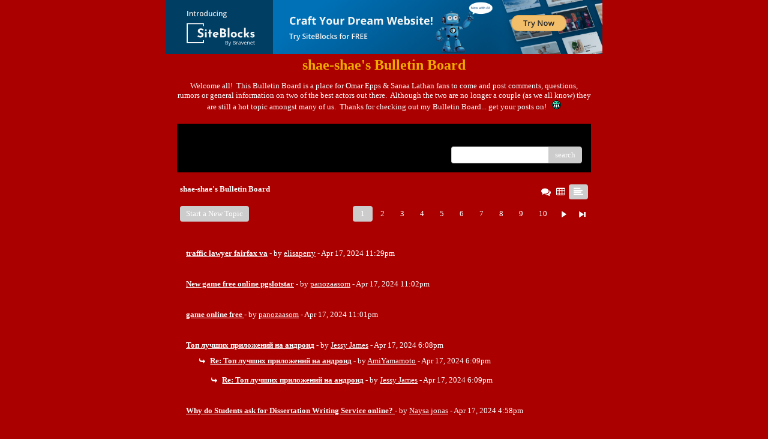

--- FILE ---
content_type: text/html; charset=UTF-8
request_url: http://pub16.bravenet.com/forum/static/show.php?usernum=1330821024&frmid=649&msgid=1242482&cmd=show
body_size: 68710
content:

<meta http-equiv="X-UA-Compatible" content="IE=edge">
<meta name="viewport" content="width=device-width, initial-scale=1">
   <!DOCTYPE HTML PUBLIC "-//W3C//DTD HTML 4.01 Transitional//EN" "http://www.w3.org/TR/html4/loose.dtd">
<html>
<head>
    <title>shae-shae's Bulletin Board  - A Bravenet.com Forum</title>
    <link rel="shortcut icon" href="//www.bravenet.com/favicon.ico">

        <meta http-equiv="Content-Type" content="text/html; charset=UTF-8" />
            <meta name="host" content="">
    <meta name="remoteip" content="18.221.121.208">
    <meta http-equiv="imagetoolbar" content="no">
        <link rel="canonical" href="http://pub16.bravenet.com/forum/static/show.php?usernum=1330821024&amp;frmid=649&amp;msgid=1242482&amp;cmd=show">


    <script language="javascript" type="text/javascript">
      	      document.domain = "bravenet.com";
      
    
    function mailto(domain,user)
    {
        document.location.href = "mailto:" + user + "@" + domain;
    }

    function PopupWindow(href, w, h, settings)
    {
        leftpos = (screen.width) ? (screen.width-w)/2 : 0;
        toppos = (screen.height) ? (screen.height-h)/2 : 0;
        settings = 'height='+h+',width='+w+',top='+toppos+',left='+leftpos+' '+settings;
        popwin = window.open(href, 'popupwin', settings);
        popwin.focus();
    }
        </script>
    
    <style type="text/css">

        #headerWrapper { background: url('//assets.bravenet.com/bravenet/images/secure_service/background_secure.gif') repeat-x;}
        .menuText { display: none; }
        #toolsHeader { background: url('//assets.bravenet.com/bravenet/images/secure_service/tools_header.gif') no-repeat; width: 980px; height: 114px; margin: auto; }
        #toolsHeaderConduit { background: url('//assets.bravenet.com/common/images/webtools/default_tools_top.gif') no-repeat; width: 980px; height: 114px; margin: auto; }
        #viewUpgrade a { color: #ff5b0a; }
        #viewUpgrade { float: right; font-family: trebuchet MS, arial; height: 79px; font-weight: bold; font-size: 12pt; margin: 0px; }
        #upgradeWrapper { padding-top: 25px; color: #666; }
        #upgradeWrapper a, #upgradeWrapper a:visited { color: #FF5B0A; }

        #toolsNav { height: 35px; width: 920px; clear: both; }

        .conduitBar { position: relative; top: 80px; }
        #bn_footerad_container {
            width: 100%;
            position: fixed;
            bottom: 0;
            background-color: rgba(0, 0, 0, 0.5);
            padding-top: 10px;
            border-top: 1px solid #000;
        }

        #bn_footerad {
            background-color: transparent;
            height: 100px;
            text-align: center;
            display: none;
            position: relative;
        }

        #bn_footerad_close {
            cursor: pointer;
            text-decoration: none;
            position: absolute;
            right: 0px;
            top: -11px;
            background-color: #333;
            padding: 3px 5px;
            color: #fff;
        }

        ul#toolsNavBar { list-style-type: none;  width: 950px; height: 35px; }
        ul#toolsNavBar li { float: right; margin-top: 8px; padding: 0 10px; border-left: 1px solid #fff;}
        ul#toolsNavBar li a, ul#toolsNavBar li a:visited { float: left }

        ul#toolsNavBar li a#membersarea, ul#toolsNavBar li a#membersarea:visited { background: url('//assets.bravenet.com/bravenet/images/secure_service/menu_members_area.gif') no-repeat; width: 99px; height: 17px; }
        ul#toolsNavBar li a#membersarea:hover { background: url('//assets.bravenet.com/bravenet/images/secure_service/menu_members_area2.gif') no-repeat; width: 99px; height: 17px; }

        ul#toolsNavBar li a#servicemanager, ul#toolsNavBar li a#servicemanager:visited { background: url('//assets.bravenet.com/bravenet/images/secure_service/menu_service_menu.gif') no-repeat; width: 115px; height: 17px; }
        ul#toolsNavBar li a#servicemanager:hover { background: url('//assets.bravenet.com/bravenet/images/secure_service/menu_service_menu2.gif') no-repeat; width: 115px; height: 17px; }

        ul#toolsNavBar li a#viewloggedout, ul#toolsNavBar li a#viewloggedout:visited { background: url('//assets.bravenet.com/bravenet/images/secure_service/menu_logged_out_view.gif') no-repeat; width: 182px; height: 17px; }
        ul#toolsNavBar li a#viewloggedout:hover {  background: url('//assets.bravenet.com/bravenet/images/secure_service/menu_logged_out_view2.gif') no-repeat; width: 182px; height: 17px; }

        ul#toolsNavBar li a#gethosting, ul#toolsNavBar li a#gethosting:visited { background: url('//assets.bravenet.com/common/images/webtools/menu_gethosting.gif') no-repeat; width: 143px; height: 17px; }
        ul#toolsNavBar li a#gethosting:hover { background: url('//assets.bravenet.com/common/images/webtools/menu_gethosting2.gif') no-repeat; width: 143px; height: 17px; }

        ul#toolsNavBar li a#gettools, ul#toolsNavBar li a#gettools:visited { background: url('//assets.bravenet.com/common/images/webtools/menu_gettools.gif') no-repeat; width: 128px; height: 17px; }
        ul#toolsNavBar li a#gettools:hover { background: url('//assets.bravenet.com/common/images/webtools/menu_gettools2.gif') no-repeat; width: 128px; height: 17px; }

        .formbutton {border:1px solid #969696;font:11px tahoma,arial,helvetica;background-color: #eeeeee;}

        #colorSwatch {z-index: 20; display: none; text-align: center; position: absolute; left: 9px; top: 0px; background-color: #fff; border: 1px solid black; padding: 1px 6px 1px 6px;}

        #sBar { text-align: center;}
        #sBar ul li a, #sBar ul li a:visited {font: bold 11px tahoma,arial; text-decoration: underline; color: #004891;}

        #miniBarList { text-align: center; margin: auto; padding: 0px; height: 29px; margin-bottom: 10px; width: 728px; max-width: 100%;  }
        #miniBarList li { list-style-type: none; margin: 0px; padding: 0; float: left; }
        #miniBarList li img { float: left; border: 0px; max-width: 100vw; }
        #miniBarList li strong a, #miniBarList li strong a:visited { color:#0000ff; font-size: 15px; font-family: arial, helvetica; }
        #miniBarList li strong { float: left; margin: 6px 0px 0px 5px; font-size: 15px; font-family: arial, helvetica; cursor: hand; }
        #miniBarList li.trial { padding: 0px; margin: 0px; float: none;}
        #miniBarList li.trial img { float: right;}

        .blackBorder { border: 1px solid black; }
        .cancelButton { text-align: left; font: 10px tahoma; padding-top: 2px; text-align: center; }
        .centeringBar { margin-top: 30px; margin-bottom: 5px; }
        .colorTable { cursor: pointer; border-collapse: collapse; }
        .tableColorBorder { border: 1px solid #000000; font-size: 2px; width: 6px; height: 6px; background-color: #000000; }

                .pagerbutton            { text-align: center; padding:2px; border:1px solid #000000;font:12px verdana,arial,helvetica;background-color: #ffffff;cursor:pointer; color: #000000; }
        .pagerbutton_over       { background-color: #d1dbff; color: #000000; }
        .pagerbutton_disabled   { cursor: default; padding:2px; color: #aaaaaa;}
        
body { margin: 0px; padding:0px;background-color: #AA0000; font: 12px Verdana; color: #FFFFFF; font-weight: normal; font-style: normal; text-decoration: none;}
.tablea { background-color: Transparent; font: 12px Verdana; color: #FFFFFF; font-weight: normal; font-style: normal; text-decoration: none;}
.tableb { background-color: #dddddd; font: 12px Verdana; color: #FFFFFF; font-weight: normal; font-style: normal; text-decoration: none;}
.title { font: 18px Arial, Helvitica; color: #EEAA00; font-weight: bold; font-style: normal; text-decoration: none; }
.text { font: 12px Verdana; color: #FFFFFF; font-weight: normal; font-style: normal; text-decoration: none; }

.subject { font: 12px Verdana; color: #FFFFFF; font-weight: normal; font-style: normal; text-decoration: none; }
.subject a { font: 12px Verdana; color: #FFFFFF; font-weight: normal; font-style: normal; text-decoration: underline; }
.subject a:visited { font: 12px Verdana; color: #FF22DD; font-weight: normal; font-style: normal; text-decoration: underline; }
.subject a:hover { font: 12px Verdana; color: #FF22DD; font-weight: normal; font-style: normal; text-decoration: underline; }


a                 { font: 12px Verdana; color: #FFFFFF; font-weight: normal; font-style: normal; text-decoration: underline; }
a:visited         { font: 12px Verdana; color: #FFFFFF; font-weight: normal; font-style: normal; text-decoration: underline; }
a:hover           { font: 12px Verdana; color: #FFFFFF; font-weight: normal; font-style: normal; text-decoration: underline; }

.tablea a         { font: 12px Verdana; color: #FFFFFF; font-weight: normal; font-style: normal; text-decoration: underline; text-decoration: underline; }
.tablea a:visited { font: 12px Verdana; color: #FF22DD; font-weight: normal; font-style: normal; text-decoration: underline; text-decoration: underline; }
.tablea a:hover   { font: 12px Verdana; color: #FF22DD; font-weight: normal; font-style: normal; text-decoration: underline; text-decoration: underline; }

    </style>
    <link rel="stylesheet" href="//assets.bravenet.com/bn/bravenet/css/service_preview.css">
    <link rel="stylesheet" href="//assets.bravenet.com/bn/css/jq.ui.css.php?serverUrl=//assets.bravenet.com">

    <script type="text/javascript" src="//assets.bravenet.com/bn/js/jquery/jquery.js"></script>
    <script type="text/javascript">var BNJQ = jQuery.noConflict();</script>
    <script type="text/javascript" src="//assets.bravenet.com/bn/js/jquery/plugins/jquery-ui-1.7.2.custom.min.js"></script>
  <script type="text/javascript" src="//assets.bravenet.com/bn/js/jquery/plugins/jquery.qtip-src.js"></script>
  <script type="text/javascript" src="//assets.bravenet.com/bn/js/jquery/plugins/jquery.autogrow.js"></script>
  <script type="text/javascript" src="//assets.bravenet.com/bn/js/jquery/plugins/jquery.address-1.2.2.min.js?strict=0&autoUpdate=1&crawling=1"></script>
  <script type="text/javascript" src="//assets.bravenet.com/bravenet/jquery.gritter.js"></script>
      <script type="text/javascript">
    (function ($) {
      $(document).ready(function () {
//        $('.hide-toolbar').bind('click', function () {
//          $('.bn-service-preview-nav-expanded').slideUp(250, function () {
//            $('.bn-service-preview-nav-collapsed').show();
//          });
//        });
//        $('.show-toolbar').bind('click', function () {
//          $('.bn-service-preview-nav-collapsed').hide();
//            $('.bn-service-preview-nav-expanded').slideDown(500);
//        });
              });
    })(BNJQ);
    function goServiceManager() { window.location.href='/forum/'; }
  </script>
  <script type="text/javascript" src="//assets.bravenet.com/bn/js/bnui.js"></script>
  <script type="text/javascript" src="//assets.bravenet.com/bn/js/uiInit.js"></script>
  <script type="text/javascript" src="//assets.bravenet.com/bravenet/altcha.js"></script>
    

        
    
        <link rel="stylesheet" href="/forum/css/forum.css.php?usernum=1330821024&service_wrapper=bn-forum-container-1330821024&static=true">
            <script type="text/javascript" src="//apps.bravenet.com/libraries/jquery-1.5.1.js"></script>
    <script type="text/javascript">
    var Bravenet = {};
    Bravenet.jQuery = jQuery.noConflict(true);
    </script>
    
    
  <script type="text/javascript" src="https://apps.bravenet.com/libraries/emoji.min.js"></script>
  <script type="text/javascript" src="https://apps.bravenet.com/libraries/wdt-emoji-bundle.min.js"></script>
  </head>
<body id="" class="forum">





<!-- padding-top:30px;padding-bottom:15px; when not infolinks -->
    <div align="center" style="text-align:center;margin:auto;">
      <script type="text/javascript" src="https://assets.bnidx.com/tools-ugc/js/loader.js"></script>    </div>

  <div id="bn-forum-system-message" style="display:none;"></div>
<div id="bn-pagination-history" class="editable edit-page_colors" rel="title:Forum Page Settings,width:800,height:90%,useSave:true,refreshOnClose:true"></div>
<div class="bn-service-wrapper">
  <div id="bn-forum-container-1330821024">
    <div class="bn-forum-container">
      <div class="bn-forum-header">
        <div class="bn-forum-header-title editable edit-header" rel="title:Forum Header Settings,width:800,height:90%,useSave:true,refreshOnClose:true">
                    <div class="bn-forum-header-title-content">
                                        <h3>shae-shae's Bulletin Board</h3>
                                          <p>Welcome all!&nbsp; This Bulletin Board is a place for Omar Epps &amp; Sanaa Lathan fans to come and post comments, questions, rumors&nbsp;or general information on two of the best actors out there.&nbsp; Although the two are no longer a couple (as we all know) they are still&nbsp;a&nbsp;hot topic amongst&nbsp;many of us.&nbsp; Thanks for checking out my Bulletin Board... get your posts on!&nbsp; &nbsp;<IMG src="http://images.bravenet.com/common/images/smilies/1_grin.gif"></p>
                                    </div>
        </div>
        <div class="editable edit-forum" rel="title:Forum Style Settings,width:800,height:90%,useSave:true,refreshOnClose:true"></div>
        <div class="bn-forum-topnav">
                    <div class="bn-mobilenav" style="display:none;">
            <a onclick="Bravenet.jQuery('.bn-mobile-nav-dropdown').toggle();"><i class="bn-icon bn-icon-down-open"></i>Menu</a>
            <div class="bn-mobile-nav-dropdown" style="display:none;">
              <a target="_self" href="http://www.geocities.com/shae-shae.geo/index.html">Return to Website</a><span class="bc-separator" style="font:12px Arial,sans-serif;">&nbsp;&nbsp;></span> <a href="show.php?usernum=1330821024&frmid=649">Index</a>                    <a href="show.php?usernum=1330821024&frmid=649&cmd=showrecent&cp=0">Recent&nbsp;Posts</a>            </div>
          </div>
                    <div class="bn-forum-header-links">
          <div class="bn-forum-breadcrumb">
            <a target="_self" href="http://www.geocities.com/shae-shae.geo/index.html">Return to Website</a><span class="bc-separator" style="font:12px Arial,sans-serif;">&nbsp;&nbsp;></span> <a href="show.php?usernum=1330821024&frmid=649">Index</a>          </div>
          <div class="bn-forum-topnav-separator"></div>
          <div class="bn-forum-subnav-links">      <a href="show.php?usernum=1330821024&frmid=649&cmd=showrecent&cp=0">Recent&nbsp;Posts</a></div>
          <div class="bn-forum-actions">
          	<div class="bn-forum-action-links">&nbsp;</div>
          	<div class="bn-forum-action-search">
          	  <form id="forum_search_form" name="forum_search_form" enctype="application/x-www-form-urlencoded" method="post" action="/forum/static/show.php" onsubmit="" accept-charset="utf-8" style="display: inline;">

<input type="hidden" name="form_key" value="b250a606d4e739532140d34155a59a8bc9ba22e2" belongsToForm="forum_search_form" id="form_key" />

<input type="hidden" name="form_name" value="forum_search_form" belongsToForm="forum_search_form" id="form_name" />

<input type="hidden" name="forum_search_form_submitted" value="1" belongsToForm="forum_search_form" id="forum_search_form_submitted" />

<input type="text" name="emailaddress_bnet" id="emailaddress_bnet" value="" style="display:none;" belongsToForm="forum_search_form" />

<input type="text" name="searchfor" id="searchfor" value="" class="bn-forum-search-input" belongsToForm="forum_search_form" />

<input type="hidden" name="searchby" value="all" belongsToForm="forum_search_form" id="searchby" />

<input type="hidden" name="usernum" value="1330821024" belongsToForm="forum_search_form" id="usernum" />

<input type="hidden" name="cmd" value="search" belongsToForm="forum_search_form" id="cmd" />

<input type="hidden" name="frmid" value="0" belongsToForm="forum_search_form" id="frmid" />

<input type="hidden" name="msgid" value="0" belongsToForm="forum_search_form" id="msgid" />

<button type="submit"name="submit" id="submit" class="button-working" belongsToForm="forum_search_form"><span>search</span></button></form>            </div>
          </div>
          </div>
        </div>
      </div>
<!-- Bravenet Forum Layout Start -->
      <div id="bn-forum-threads-container-1330821024">
    <div class="bn-forum-threads">
              
<div class="bn-forum-status">
  <div style="zoom:1;overflow:hidden;">
    <div class="bn-forum-status-title">
    shae-shae's Bulletin Board          </div>
    <div class="bn-forum-status-status"><a href="forumController.php?usernum=1330821024&frmid=649&msgid=1242482&cp=0&cmd=show&action=changelayout&layout=3"><i class="bn-icon bn-icon-chat" title="Switch to Discussion Layout"></i></a> <a href="forumController.php?usernum=1330821024&frmid=649&msgid=1242482&cp=0&cmd=show&action=changelayout&layout=2"><i class="bn-icon bn-icon-table" title="Switch to Board Layout"></i></a> <i class="bn-icon bn-icon-align-left bn-forum-layout-active" title="Switch to Threaded Layout"></i></div>
  </div>
</div>

<div class="bn-forum-post-paging">
 <div class="bn-forum-status-new-post">
           <a href="post.php?usernum=1330821024&frmid=649&msgid=0&cp=0">Start&nbsp;a&nbsp;New&nbsp;Topic</a>&nbsp;    </div>

<div class="bn-pager">  <!-- First page link -->
  
  <!-- Previous page link -->
  
  <!-- Numbered page links -->
            <strong class="bn-page-num">1</strong>
                <a href="show.php?usernum=1330821024&frmid=649&cmd=show&cp=2" class="bn-page-num" rel="history">2</a>
                <a href="show.php?usernum=1330821024&frmid=649&cmd=show&cp=3" class="bn-page-num" rel="history">3</a>
                <a href="show.php?usernum=1330821024&frmid=649&cmd=show&cp=4" class="bn-page-num" rel="history">4</a>
                <a href="show.php?usernum=1330821024&frmid=649&cmd=show&cp=5" class="bn-page-num" rel="history">5</a>
                <a href="show.php?usernum=1330821024&frmid=649&cmd=show&cp=6" class="bn-page-num" rel="history">6</a>
                <a href="show.php?usernum=1330821024&frmid=649&cmd=show&cp=7" class="bn-page-num" rel="history">7</a>
                <a href="show.php?usernum=1330821024&frmid=649&cmd=show&cp=8" class="bn-page-num" rel="history">8</a>
                <a href="show.php?usernum=1330821024&frmid=649&cmd=show&cp=9" class="bn-page-num" rel="history">9</a>
                <a href="show.php?usernum=1330821024&frmid=649&cmd=show&cp=10" class="bn-page-num" rel="history">10</a>
      
  <!-- Next page link -->
      <a href="show.php?usernum=1330821024&frmid=649&cmd=show&cp=2" rel="history"><i class="bn-icon bn-icon-next"></i></a>
  
  <!-- Last page link -->
      <a href="show.php?usernum=1330821024&frmid=649&cmd=show&cp=20" class="bn-page-last" rel="history"><i class="bn-icon bn-icon-last"></i></a>
  </div>
</div>

<div id="bn-forum-thread-parents" class="bn-forum-thread-parents no-border bn-forum-threaded-layout">
        
        <div class="bn-forum-thread bn-forum-thread-parent">
        <span class="bn-forum-thread-title">
  <a id="threadlink-1248945" class="bn-forum-thread-link" rel="history" href="show.php?usernum=1330821024&frmid=649&msgid=1248945&cmd=show"><strong>traffic lawyer fairfax va</strong></a></span>
<span class="bn-forum-thread-author"> - by <em><a href="show.php?usernum=1330821024&frmid=649&msgid=1242482&cmd=search&searchby=user&searchfor=elisaperry" title="Messages from this User">elisaperry</a></em> - Apr&nbsp;17,&nbsp;2024 11:29pm</span>
    </div>
      
        <div class="bn-forum-thread bn-forum-thread-parent">
        <span class="bn-forum-thread-title">
  <a id="threadlink-1248944" class="bn-forum-thread-link" rel="history" href="show.php?usernum=1330821024&frmid=649&msgid=1248944&cmd=show"><strong>New game free online pgslotstar</strong></a></span>
<span class="bn-forum-thread-author"> - by <em><a href="show.php?usernum=1330821024&frmid=649&msgid=1242482&cmd=search&searchby=user&searchfor=panozaasom" title="Messages from this User">panozaasom</a></em> - Apr&nbsp;17,&nbsp;2024 11:02pm</span>
    </div>
      
        <div class="bn-forum-thread bn-forum-thread-parent">
        <span class="bn-forum-thread-title">
  <a id="threadlink-1248943" class="bn-forum-thread-link" rel="history" href="show.php?usernum=1330821024&frmid=649&msgid=1248943&cmd=show"><strong>game online free </strong></a></span>
<span class="bn-forum-thread-author"> - by <em><a href="show.php?usernum=1330821024&frmid=649&msgid=1242482&cmd=search&searchby=user&searchfor=panozaasom" title="Messages from this User">panozaasom</a></em> - Apr&nbsp;17,&nbsp;2024 11:01pm</span>
    </div>
      
        <div class="bn-forum-thread bn-forum-thread-parent">
        <span class="bn-forum-thread-title">
  <a id="threadlink-1248939" class="bn-forum-thread-link" rel="history" href="show.php?usernum=1330821024&frmid=649&msgid=1248939&cmd=show"><strong>&#1058;&#1086;&#1087; &#1083;&#1091;&#1095;&#1096;&#1080;&#1093; &#1087;&#1088;&#1080;&#1083;&#1086;&#1078;&#1077;&#1085;&#1080;&#1081; &#1085;&#1072; &#1072;&#1085;&#1076;&#1088;&#1086;&#1080;&#1076;</strong></a></span>
<span class="bn-forum-thread-author"> - by <em><a href="show.php?usernum=1330821024&frmid=649&msgid=1242482&cmd=search&searchby=user&searchfor=Jessy James" title="Messages from this User">Jessy James</a></em> - Apr&nbsp;17,&nbsp;2024 6:08pm</span>
    </div>
      
    <!-- Child thread (reply) with indentation based on depth -->
    <div class="bn-forum-thread bn-forum-thread-child" style="padding-left:20px;">
        <i class="bn-icon bn-icon-reply bn-icon-180"></i> 
        <span class="bn-forum-thread-title">
  <a id="threadlink-1248940" class="bn-forum-thread-link" rel="history" href="show.php?usernum=1330821024&frmid=649&msgid=1248940&cmd=show"><strong>Re: &#1058;&#1086;&#1087; &#1083;&#1091;&#1095;&#1096;&#1080;&#1093; &#1087;&#1088;&#1080;&#1083;&#1086;&#1078;&#1077;&#1085;&#1080;&#1081; &#1085;&#1072; &#1072;&#1085;&#1076;&#1088;&#1086;&#1080;&#1076;</strong></a></span>
<span class="bn-forum-thread-author"> - by <em><a href="show.php?usernum=1330821024&frmid=649&msgid=1242482&cmd=search&searchby=user&searchfor= AmiYamamoto" title="Messages from this User"> AmiYamamoto</a></em> - Apr&nbsp;17,&nbsp;2024 6:09pm</span>
    </div>
      
    <!-- Child thread (reply) with indentation based on depth -->
    <div class="bn-forum-thread bn-forum-thread-child" style="padding-left:40px;">
        <i class="bn-icon bn-icon-reply bn-icon-180"></i> 
        <span class="bn-forum-thread-title">
  <a id="threadlink-1248941" class="bn-forum-thread-link" rel="history" href="show.php?usernum=1330821024&frmid=649&msgid=1248941&cmd=show"><strong>Re: &#1058;&#1086;&#1087; &#1083;&#1091;&#1095;&#1096;&#1080;&#1093; &#1087;&#1088;&#1080;&#1083;&#1086;&#1078;&#1077;&#1085;&#1080;&#1081; &#1085;&#1072; &#1072;&#1085;&#1076;&#1088;&#1086;&#1080;&#1076;</strong></a></span>
<span class="bn-forum-thread-author"> - by <em><a href="show.php?usernum=1330821024&frmid=649&msgid=1242482&cmd=search&searchby=user&searchfor=Jessy James" title="Messages from this User">Jessy James</a></em> - Apr&nbsp;17,&nbsp;2024 6:09pm</span>
    </div>
      
        <div class="bn-forum-thread bn-forum-thread-parent">
        <span class="bn-forum-thread-title">
  <a id="threadlink-1248938" class="bn-forum-thread-link" rel="history" href="show.php?usernum=1330821024&frmid=649&msgid=1248938&cmd=show"><strong>Why do Students ask for Dissertation Writing Service online?  </strong></a></span>
<span class="bn-forum-thread-author"> - by <em><a href="show.php?usernum=1330821024&frmid=649&msgid=1242482&cmd=search&searchby=user&searchfor=Naysa jonas" title="Messages from this User">Naysa jonas</a></em> - Apr&nbsp;17,&nbsp;2024 4:58pm</span>
    </div>
      
        <div class="bn-forum-thread bn-forum-thread-parent">
        <span class="bn-forum-thread-title">
  <a id="threadlink-1248937" class="bn-forum-thread-link" rel="history" href="show.php?usernum=1330821024&frmid=649&msgid=1248937&cmd=show"><strong>hospitalstore</strong></a></span>
<span class="bn-forum-thread-author"> - by <em><a href="show.php?usernum=1330821024&frmid=649&msgid=1242482&cmd=search&searchby=user&searchfor=hospitalstore" title="Messages from this User">hospitalstore</a></em> - Apr&nbsp;17,&nbsp;2024 2:53pm</span>
    </div>
      
        <div class="bn-forum-thread bn-forum-thread-parent">
        <span class="bn-forum-thread-title">
  <a id="threadlink-1248935" class="bn-forum-thread-link" rel="history" href="show.php?usernum=1330821024&frmid=649&msgid=1248935&cmd=show"><strong>Expert Guidance on Importer of Record Services | One Union Solutions</strong></a></span>
<span class="bn-forum-thread-author"> - by <em><a href="show.php?usernum=1330821024&frmid=649&msgid=1242482&cmd=search&searchby=user&searchfor=One Union Solutions" title="Messages from this User">One Union Soluti...</a></em> - Apr&nbsp;17,&nbsp;2024 1:03pm</span>
    </div>
      
        <div class="bn-forum-thread bn-forum-thread-parent">
        <span class="bn-forum-thread-title">
  <a id="threadlink-1248934" class="bn-forum-thread-link" rel="history" href="show.php?usernum=1330821024&frmid=649&msgid=1248934&cmd=show"><strong>Understanding the New Jersey Domestic Violence Act: Your Guide to Protection and Legal Rights</strong></a></span>
<span class="bn-forum-thread-author"> - by <em><a href="show.php?usernum=1330821024&frmid=649&msgid=1242482&cmd=search&searchby=user&searchfor=joe queen" title="Messages from this User">joe queen</a></em> - Apr&nbsp;17,&nbsp;2024 11:34am</span>
    </div>
      
        <div class="bn-forum-thread bn-forum-thread-parent">
        <span class="bn-forum-thread-title">
  <a id="threadlink-1248933" class="bn-forum-thread-link" rel="history" href="show.php?usernum=1330821024&frmid=649&msgid=1248933&cmd=show"><strong>Brunswick Virginia reckless driving attorney</strong></a></span>
<span class="bn-forum-thread-author"> - by <em><a href="show.php?usernum=1330821024&frmid=649&msgid=1242482&cmd=search&searchby=user&searchfor=johnstephenj" title="Messages from this User">johnstephenj</a></em> - Apr&nbsp;17,&nbsp;2024 10:52am</span>
    </div>
      
        <div class="bn-forum-thread bn-forum-thread-parent">
        <span class="bn-forum-thread-title">
  <a id="threadlink-1248930" class="bn-forum-thread-link" rel="history" href="show.php?usernum=1330821024&frmid=649&msgid=1248930&cmd=show"><strong>Bankruptcy lawyers in virginia beach</strong></a></span>
<span class="bn-forum-thread-author"> - by <em><a href="show.php?usernum=1330821024&frmid=649&msgid=1242482&cmd=search&searchby=user&searchfor=Nicky jone" title="Messages from this User">Nicky jone</a></em> - Apr&nbsp;17,&nbsp;2024 9:45am</span>
    </div>
      
        <div class="bn-forum-thread bn-forum-thread-parent">
        <span class="bn-forum-thread-title">
  <a id="threadlink-1248929" class="bn-forum-thread-link" rel="history" href="show.php?usernum=1330821024&frmid=649&msgid=1248929&cmd=show"><strong>How To Hire The Best WordPress Website Design Company For Your Business?</strong></a></span>
<span class="bn-forum-thread-author"> - by <em><a href="show.php?usernum=1330821024&frmid=649&msgid=1242482&cmd=search&searchby=user&searchfor=gary vault" title="Messages from this User">gary vault</a></em> - Apr&nbsp;17,&nbsp;2024 9:22am</span>
    </div>
      
        <div class="bn-forum-thread bn-forum-thread-parent">
        <span class="bn-forum-thread-title">
  <a id="threadlink-1248928" class="bn-forum-thread-link" rel="history" href="show.php?usernum=1330821024&frmid=649&msgid=1248928&cmd=show"><strong>Finding Comedy Gold: Exploring Movies Like Superbad</strong></a></span>
<span class="bn-forum-thread-author"> - by <em><a href="show.php?usernum=1330821024&frmid=649&msgid=1242482&cmd=search&searchby=user&searchfor=CluePlay" title="Messages from this User">CluePlay</a></em> - Apr&nbsp;17,&nbsp;2024 8:39am</span>
    </div>
      
        <div class="bn-forum-thread bn-forum-thread-parent">
        <span class="bn-forum-thread-title">
  <a id="threadlink-1248926" class="bn-forum-thread-link" rel="history" href="show.php?usernum=1330821024&frmid=649&msgid=1248926&cmd=show"><strong>Normal condition</strong></a></span>
<span class="bn-forum-thread-author"> - by <em><a href="show.php?usernum=1330821024&frmid=649&msgid=1242482&cmd=search&searchby=user&searchfor=Balgoritin8" title="Messages from this User">Balgoritin8</a></em> - Apr&nbsp;17,&nbsp;2024 8:27am</span>
    </div>
      
    <!-- Child thread (reply) with indentation based on depth -->
    <div class="bn-forum-thread bn-forum-thread-child" style="padding-left:20px;">
        <i class="bn-icon bn-icon-reply bn-icon-180"></i> 
        <span class="bn-forum-thread-title">
  <a id="threadlink-1248927" class="bn-forum-thread-link" rel="history" href="show.php?usernum=1330821024&frmid=649&msgid=1248927&cmd=show"><strong>Re: Normal condition</strong></a></span>
<span class="bn-forum-thread-author"> - by <em><a href="show.php?usernum=1330821024&frmid=649&msgid=1242482&cmd=search&searchby=user&searchfor=Cloudsicker" title="Messages from this User">Cloudsicker</a></em> - Apr&nbsp;17,&nbsp;2024 8:28am</span>
    </div>
      
        <div class="bn-forum-thread bn-forum-thread-parent">
        <span class="bn-forum-thread-title">
  <a id="threadlink-1248925" class="bn-forum-thread-link" rel="history" href="show.php?usernum=1330821024&frmid=649&msgid=1248925&cmd=show"><strong>&#2350;&#2379;&#2342;&#2368; &#2325;&#2366; &#2350;&#2350;&#2340;&#2366; &#2346;&#2352; &#2348;&#2337;&#2364;&#2366; &#2310;&#2352;&#2379;&#2346;</strong></a></span>
<span class="bn-forum-thread-author"> - by <em><a href="show.php?usernum=1330821024&frmid=649&msgid=1242482&cmd=search&searchby=user&searchfor=nayaIndia" title="Messages from this User">nayaIndia</a></em> - Apr&nbsp;17,&nbsp;2024 8:26am</span>
    </div>
      
        <div class="bn-forum-thread bn-forum-thread-parent">
        <span class="bn-forum-thread-title">
  <a id="threadlink-1248921" class="bn-forum-thread-link" rel="history" href="show.php?usernum=1330821024&frmid=649&msgid=1248921&cmd=show"><strong>Unraveling the Impact of Tamilrockers: A Closer Look at Online Piracy</strong></a></span>
<span class="bn-forum-thread-author"> - by <em><a href="show.php?usernum=1330821024&frmid=649&msgid=1242482&cmd=search&searchby=user&searchfor=Smartphone crunch" title="Messages from this User">Smartphone crunc...</a></em> - Apr&nbsp;17,&nbsp;2024 7:53am</span>
    </div>
      
        <div class="bn-forum-thread bn-forum-thread-parent">
        <span class="bn-forum-thread-title">
  <a id="threadlink-1248920" class="bn-forum-thread-link" rel="history" href="show.php?usernum=1330821024&frmid=649&msgid=1248920&cmd=show"><strong>divorce lawyers chantilly va</strong></a></span>
<span class="bn-forum-thread-author"> - by <em><a href="show.php?usernum=1330821024&frmid=649&msgid=1242482&cmd=search&searchby=user&searchfor=tovino thomas" title="Messages from this User">tovino thomas</a></em> - Apr&nbsp;17,&nbsp;2024 7:39am</span>
    </div>
      
        <div class="bn-forum-thread bn-forum-thread-parent">
        <span class="bn-forum-thread-title">
  <a id="threadlink-1248916" class="bn-forum-thread-link" rel="history" href="show.php?usernum=1330821024&frmid=649&msgid=1248916&cmd=show"><strong>Top 10 Toughest Exams in the World 2024</strong></a></span>
<span class="bn-forum-thread-author"> - by <em><a href="show.php?usernum=1330821024&frmid=649&msgid=1242482&cmd=search&searchby=user&searchfor=Anjana Varghese" title="Messages from this User">Anjana Varghese</a></em> - Apr&nbsp;17,&nbsp;2024 7:05am</span>
    </div>
      
        <div class="bn-forum-thread bn-forum-thread-parent">
        <span class="bn-forum-thread-title">
  <a id="threadlink-1248915" class="bn-forum-thread-link" rel="history" href="show.php?usernum=1330821024&frmid=649&msgid=1248915&cmd=show"><strong>Perforated Cable Tray Manufacturers in Noida</strong></a></span>
<span class="bn-forum-thread-author"> - by <em><a href="show.php?usernum=1330821024&frmid=649&msgid=1242482&cmd=search&searchby=user&searchfor=Powersun Energy Private Limited" title="Messages from this User">Powersun Energy ...</a></em> - Apr&nbsp;17,&nbsp;2024 7:02am</span>
    </div>
      
        <div class="bn-forum-thread bn-forum-thread-parent">
        <span class="bn-forum-thread-title">
  <a id="threadlink-1248914" class="bn-forum-thread-link" rel="history" href="show.php?usernum=1330821024&frmid=649&msgid=1248914&cmd=show"><strong>Lounge in Austin Airport</strong></a></span>
<span class="bn-forum-thread-author"> - by <em><a href="show.php?usernum=1330821024&frmid=649&msgid=1242482&cmd=search&searchby=user&searchfor=airportslounges" title="Messages from this User">airportslounges</a></em> - Apr&nbsp;17,&nbsp;2024 6:39am</span>
    </div>
      
        <div class="bn-forum-thread bn-forum-thread-parent">
        <span class="bn-forum-thread-title">
  <a id="threadlink-1248912" class="bn-forum-thread-link" rel="history" href="show.php?usernum=1330821024&frmid=649&msgid=1248912&cmd=show"><strong>Efficient Milan Airport Transfer with LimoFahr: Seamless Travel Solutions</strong></a></span>
<span class="bn-forum-thread-author"> - by <em><a href="show.php?usernum=1330821024&frmid=649&msgid=1242482&cmd=search&searchby=user&searchfor=limofahr" title="Messages from this User">limofahr</a></em> - Apr&nbsp;17,&nbsp;2024 6:06am</span>
    </div>
      
        <div class="bn-forum-thread bn-forum-thread-parent">
        <span class="bn-forum-thread-title">
  <a id="threadlink-1248911" class="bn-forum-thread-link" rel="history" href="show.php?usernum=1330821024&frmid=649&msgid=1248911&cmd=show"><strong>Lisbon Airport Limousine Service | LimoFahr</strong></a></span>
<span class="bn-forum-thread-author"> - by <em><a href="show.php?usernum=1330821024&frmid=649&msgid=1242482&cmd=search&searchby=user&searchfor=limofahr" title="Messages from this User">limofahr</a></em> - Apr&nbsp;17,&nbsp;2024 6:02am</span>
    </div>
      
        <div class="bn-forum-thread bn-forum-thread-parent">
        <span class="bn-forum-thread-title">
  <a id="threadlink-1248910" class="bn-forum-thread-link" rel="history" href="show.php?usernum=1330821024&frmid=649&msgid=1248910&cmd=show"><strong>Book Abu Dhabi Airport Transfer | LimoFahr: Hassle-Free Travel</strong></a></span>
<span class="bn-forum-thread-author"> - by <em><a href="show.php?usernum=1330821024&frmid=649&msgid=1242482&cmd=search&searchby=user&searchfor=limofahr" title="Messages from this User">limofahr</a></em> - Apr&nbsp;17,&nbsp;2024 5:57am</span>
    </div>
      
        <div class="bn-forum-thread bn-forum-thread-parent">
        <span class="bn-forum-thread-title">
  <a id="threadlink-1248907" class="bn-forum-thread-link" rel="history" href="show.php?usernum=1330821024&frmid=649&msgid=1248907&cmd=show"><strong>4 Ways You Can Grow Your Creativity Using LIFETIME MEMBERSHIP COST</strong></a></span>
<span class="bn-forum-thread-author"> - by <em><a href="show.php?usernum=1330821024&frmid=649&msgid=1242482&cmd=search&searchby=user&searchfor=kewado" title="Messages from this User">kewado</a></em> - Apr&nbsp;17,&nbsp;2024 5:33am</span>
    </div>
      
        <div class="bn-forum-thread bn-forum-thread-parent">
        <span class="bn-forum-thread-title">
  <a id="threadlink-1248906" class="bn-forum-thread-link" rel="history" href="show.php?usernum=1330821024&frmid=649&msgid=1248906&cmd=show"><strong>https://www.facebook.com/BoostlineKetoACVGummiesTry/</strong></a></span>
<span class="bn-forum-thread-author"> - by <em><a href="show.php?usernum=1330821024&frmid=649&msgid=1242482&cmd=search&searchby=user&searchfor=Tipsi Glasi" title="Messages from this User">Tipsi Glasi</a></em> - Apr&nbsp;17,&nbsp;2024 5:16am</span>
    </div>
      
        <div class="bn-forum-thread bn-forum-thread-parent">
        <span class="bn-forum-thread-title">
  <a id="threadlink-1248905" class="bn-forum-thread-link" rel="history" href="show.php?usernum=1330821024&frmid=649&msgid=1248905&cmd=show"><strong>CISSP Certification Training Course</strong></a></span>
<span class="bn-forum-thread-author"> - by <em><a href="show.php?usernum=1330821024&frmid=649&msgid=1242482&cmd=search&searchby=user&searchfor=CISSP Certification Training Course" title="Messages from this User">CISSP Certificat...</a></em> - Apr&nbsp;17,&nbsp;2024 4:23am</span>
    </div>
      
        <div class="bn-forum-thread bn-forum-thread-parent">
        <span class="bn-forum-thread-title">
  <a id="threadlink-1248903" class="bn-forum-thread-link" rel="history" href="show.php?usernum=1330821024&frmid=649&msgid=1248903&cmd=show"><strong>hane Call Girls Whatsapp Group</strong></a></span>
<span class="bn-forum-thread-author"> - by <em><a href="show.php?usernum=1330821024&frmid=649&msgid=1242482&cmd=search&searchby=user&searchfor=topgirlsfun" title="Messages from this User">topgirlsfun</a></em> - Apr&nbsp;17,&nbsp;2024 4:10am</span>
    </div>
      
        <div class="bn-forum-thread bn-forum-thread-parent">
        <span class="bn-forum-thread-title">
  <a id="threadlink-1248902" class="bn-forum-thread-link" rel="history" href="show.php?usernum=1330821024&frmid=649&msgid=1248902&cmd=show"><strong>Best Choice for Grooming Services in Vinings, GA</strong></a></span>
<span class="bn-forum-thread-author"> - by <em><a href="show.php?usernum=1330821024&frmid=649&msgid=1242482&cmd=search&searchby=user&searchfor=Vinings Barber" title="Messages from this User">Vinings Barber</a></em> - Apr&nbsp;17,&nbsp;2024 3:41am</span>
    </div>
      
        <div class="bn-forum-thread bn-forum-thread-parent">
        <span class="bn-forum-thread-title">
  <a id="threadlink-1248901" class="bn-forum-thread-link" rel="history" href="show.php?usernum=1330821024&frmid=649&msgid=1248901&cmd=show"><strong>Empowering Academic Futures: Education Consultants in Bangalore</strong></a></span>
<span class="bn-forum-thread-author"> - by <em><a href="show.php?usernum=1330821024&frmid=649&msgid=1242482&cmd=search&searchby=user&searchfor=Elina Jennifer" title="Messages from this User">Elina Jennifer</a></em> - Apr&nbsp;17,&nbsp;2024 3:41am</span>
    </div>
      
        <div class="bn-forum-thread bn-forum-thread-parent">
        <span class="bn-forum-thread-title">
  <a id="threadlink-1248900" class="bn-forum-thread-link" rel="history" href="show.php?usernum=1330821024&frmid=649&msgid=1248900&cmd=show"><strong>Multi Play Station Manufacturers in Nashik</strong></a></span>
<span class="bn-forum-thread-author"> - by <em><a href="show.php?usernum=1330821024&frmid=649&msgid=1242482&cmd=search&searchby=user&searchfor=Play Hunt" title="Messages from this User">Play Hunt</a></em> - Apr&nbsp;17,&nbsp;2024 3:12am</span>
    </div>
      
        <div class="bn-forum-thread bn-forum-thread-parent">
        <span class="bn-forum-thread-title">
  <a id="threadlink-1248898" class="bn-forum-thread-link" rel="history" href="show.php?usernum=1330821024&frmid=649&msgid=1248898&cmd=show"><strong>unzziptruth</strong></a></span>
<span class="bn-forum-thread-author"> - by <em><a href="show.php?usernum=1330821024&frmid=649&msgid=1242482&cmd=search&searchby=user&searchfor=Unzzip TRUTH" title="Messages from this User">Unzzip TRUTH</a></em> - Apr&nbsp;17,&nbsp;2024 2:42am</span>
    </div>
      
        <div class="bn-forum-thread bn-forum-thread-parent">
        <span class="bn-forum-thread-title">
  <a id="threadlink-1248897" class="bn-forum-thread-link" rel="history" href="show.php?usernum=1330821024&frmid=649&msgid=1248897&cmd=show"><strong>Top Eyewear shop in noida</strong></a></span>
<span class="bn-forum-thread-author"> - by <em><a href="show.php?usernum=1330821024&frmid=649&msgid=1242482&cmd=search&searchby=user&searchfor=Hariom Opticals" title="Messages from this User">Hariom Opticals</a></em> - Apr&nbsp;17,&nbsp;2024 2:10am</span>
    </div>
      
        <div class="bn-forum-thread bn-forum-thread-parent">
        <span class="bn-forum-thread-title">
  <a id="threadlink-1248895" class="bn-forum-thread-link" rel="history" href="show.php?usernum=1330821024&frmid=649&msgid=1248895&cmd=show"><strong>Tutoringlounge</strong></a></span>
<span class="bn-forum-thread-author"> - by <em><a href="show.php?usernum=1330821024&frmid=649&msgid=1242482&cmd=search&searchby=user&searchfor=Clark Kent" title="Messages from this User">Clark Kent</a></em> - Apr&nbsp;17,&nbsp;2024 1:38am</span>
    </div>
      
        <div class="bn-forum-thread bn-forum-thread-parent">
        <span class="bn-forum-thread-title">
  <a id="threadlink-1248894" class="bn-forum-thread-link" rel="history" href="show.php?usernum=1330821024&frmid=649&msgid=1248894&cmd=show"><strong>Zopisign 7.5 (Zopiclone) Sleeping Pills - goodrxmedz</strong></a></span>
<span class="bn-forum-thread-author"> - by <em><a href="show.php?usernum=1330821024&frmid=649&msgid=1242482&cmd=search&searchby=user&searchfor=alisa wilson" title="Messages from this User">alisa wilson</a></em> - Apr&nbsp;17,&nbsp;2024 1:30am</span>
    </div>
      
        <div class="bn-forum-thread bn-forum-thread-parent">
        <span class="bn-forum-thread-title">
  <a id="threadlink-1248893" class="bn-forum-thread-link" rel="history" href="show.php?usernum=1330821024&frmid=649&msgid=1248893&cmd=show"><strong>Sheesham Wood Sofa Manufacturers in Saharanpur</strong></a></span>
<span class="bn-forum-thread-author"> - by <em><a href="show.php?usernum=1330821024&frmid=649&msgid=1242482&cmd=search&searchby=user&searchfor=Hamdaans Wooden Workmanship" title="Messages from this User">Hamdaans Wooden ...</a></em> - Apr&nbsp;17,&nbsp;2024 1:14am</span>
    </div>
      
        <div class="bn-forum-thread bn-forum-thread-parent">
        <span class="bn-forum-thread-title">
  <a id="threadlink-1248892" class="bn-forum-thread-link" rel="history" href="show.php?usernum=1330821024&frmid=649&msgid=1248892&cmd=show"><strong>footstepsonmain</strong></a></span>
<span class="bn-forum-thread-author"> - by <em><a href="show.php?usernum=1330821024&frmid=649&msgid=1242482&cmd=search&searchby=user&searchfor=Footsteps On Main" title="Messages from this User">Footsteps On Mai...</a></em> - Apr&nbsp;17,&nbsp;2024 12:44am</span>
    </div>
      
        <div class="bn-forum-thread bn-forum-thread-parent">
        <span class="bn-forum-thread-title">
  <a id="threadlink-1248891" class="bn-forum-thread-link" rel="history" href="show.php?usernum=1330821024&frmid=649&msgid=1248891&cmd=show"><strong>Size Max Male Enhancement</strong></a></span>
<span class="bn-forum-thread-author"> - by <em><a href="show.php?usernum=1330821024&frmid=649&msgid=1242482&cmd=search&searchby=user&searchfor=preconstructions" title="Messages from this User">preconstructions</a></em> - Apr&nbsp;16,&nbsp;2024 6:01pm</span>
    </div>
      
        <div class="bn-forum-thread bn-forum-thread-parent">
        <span class="bn-forum-thread-title">
  <a id="threadlink-1248890" class="bn-forum-thread-link" rel="history" href="show.php?usernum=1330821024&frmid=649&msgid=1248890&cmd=show"><strong>About  Super Gorilla Male Enhancement:</strong></a></span>
<span class="bn-forum-thread-author"> - by <em><a href="show.php?usernum=1330821024&frmid=649&msgid=1242482&cmd=search&searchby=user&searchfor=preconstructions" title="Messages from this User">preconstructions</a></em> - Apr&nbsp;16,&nbsp;2024 5:38pm</span>
    </div>
      
        <div class="bn-forum-thread bn-forum-thread-parent">
        <span class="bn-forum-thread-title">
  <a id="threadlink-1248889" class="bn-forum-thread-link" rel="history" href="show.php?usernum=1330821024&frmid=649&msgid=1248889&cmd=show"><strong>Biopeak Male Enhancement</strong></a></span>
<span class="bn-forum-thread-author"> - by <em><a href="show.php?usernum=1330821024&frmid=649&msgid=1242482&cmd=search&searchby=user&searchfor=preconstructions" title="Messages from this User">preconstructions</a></em> - Apr&nbsp;16,&nbsp;2024 5:08pm</span>
    </div>
      
        <div class="bn-forum-thread bn-forum-thread-parent">
        <span class="bn-forum-thread-title">
  <a id="threadlink-1248888" class="bn-forum-thread-link" rel="history" href="show.php?usernum=1330821024&frmid=649&msgid=1248888&cmd=show"><strong>Asian Elixir Male Enhancement</strong></a></span>
<span class="bn-forum-thread-author"> - by <em><a href="show.php?usernum=1330821024&frmid=649&msgid=1242482&cmd=search&searchby=user&searchfor=preconstructions" title="Messages from this User">preconstructions</a></em> - Apr&nbsp;16,&nbsp;2024 4:34pm</span>
    </div>
      
        <div class="bn-forum-thread bn-forum-thread-parent">
        <span class="bn-forum-thread-title">
  <a id="threadlink-1248887" class="bn-forum-thread-link" rel="history" href="show.php?usernum=1330821024&frmid=649&msgid=1248887&cmd=show"><strong>Delta Airlines SFO Terminal</strong></a></span>
<span class="bn-forum-thread-author"> - by <em><a href="show.php?usernum=1330821024&frmid=649&msgid=1242482&cmd=search&searchby=user&searchfor=french zing" title="Messages from this User">french zing</a></em> - Apr&nbsp;16,&nbsp;2024 12:49pm</span>
    </div>
      
        <div class="bn-forum-thread bn-forum-thread-parent">
        <span class="bn-forum-thread-title">
  <a id="threadlink-1248885" class="bn-forum-thread-link" rel="history" href="show.php?usernum=1330821024&frmid=649&msgid=1248885&cmd=show"><strong>Fornecedores de c&#226;nulas IV na &#205;ndia | Trident Mediquip </strong></a></span>
<span class="bn-forum-thread-author"> - by <em><a href="show.php?usernum=1330821024&frmid=649&msgid=1242482&cmd=search&searchby=user&searchfor=Trident Mediquip" title="Messages from this User">Trident Mediquip</a></em> - Apr&nbsp;16,&nbsp;2024 8:35am</span>
    </div>
      
        <div class="bn-forum-thread bn-forum-thread-parent">
        <span class="bn-forum-thread-title">
  <a id="threadlink-1248884" class="bn-forum-thread-link" rel="history" href="show.php?usernum=1330821024&frmid=649&msgid=1248884&cmd=show"><strong>Mobiliario de hosteleria en acero inoxidable</strong></a></span>
<span class="bn-forum-thread-author"> - by <em><a href="show.php?usernum=1330821024&frmid=649&msgid=1242482&cmd=search&searchby=user&searchfor=Manolo Sanchez" title="Messages from this User">Manolo Sanchez</a></em> - Apr&nbsp;16,&nbsp;2024 8:04am</span>
    </div>
      
        <div class="bn-forum-thread bn-forum-thread-parent">
        <span class="bn-forum-thread-title">
  <a id="threadlink-1248883" class="bn-forum-thread-link" rel="history" href="show.php?usernum=1330821024&frmid=649&msgid=1248883&cmd=show"><strong>Aumento de pecho en Sevilla</strong></a></span>
<span class="bn-forum-thread-author"> - by <em><a href="show.php?usernum=1330821024&frmid=649&msgid=1242482&cmd=search&searchby=user&searchfor=Alvaro Ramos Garcia" title="Messages from this User">Alvaro Ramos Gar...</a></em> - Apr&nbsp;16,&nbsp;2024 8:03am</span>
    </div>
      
        <div class="bn-forum-thread bn-forum-thread-parent">
        <span class="bn-forum-thread-title">
  <a id="threadlink-1248882" class="bn-forum-thread-link" rel="history" href="show.php?usernum=1330821024&frmid=649&msgid=1248882&cmd=show"><strong>El extintor de incendios</strong></a></span>
<span class="bn-forum-thread-author"> - by <em><a href="show.php?usernum=1330821024&frmid=649&msgid=1242482&cmd=search&searchby=user&searchfor=Esther Fernandez" title="Messages from this User">Esther Fernandez</a></em> - Apr&nbsp;16,&nbsp;2024 8:02am</span>
    </div>
      
        <div class="bn-forum-thread bn-forum-thread-parent">
        <span class="bn-forum-thread-title">
  <a id="threadlink-1248881" class="bn-forum-thread-link" rel="history" href="show.php?usernum=1330821024&frmid=649&msgid=1248881&cmd=show"><strong>Tipos de BIE</strong></a></span>
<span class="bn-forum-thread-author"> - by <em><a href="show.php?usernum=1330821024&frmid=649&msgid=1242482&cmd=search&searchby=user&searchfor=Sergio Jimenez" title="Messages from this User">Sergio Jimenez</a></em> - Apr&nbsp;16,&nbsp;2024 8:01am</span>
    </div>
      
        <div class="bn-forum-thread bn-forum-thread-parent">
        <span class="bn-forum-thread-title">
  <a id="threadlink-1248880" class="bn-forum-thread-link" rel="history" href="show.php?usernum=1330821024&frmid=649&msgid=1248880&cmd=show"><strong>How Quickly Can You Get A Divorce in New York</strong></a></span>
<span class="bn-forum-thread-author"> - by <em><a href="show.php?usernum=1330821024&frmid=649&msgid=1242482&cmd=search&searchby=user&searchfor=george daniel" title="Messages from this User">george daniel</a></em> - Apr&nbsp;16,&nbsp;2024 7:46am</span>
    </div>
      
        <div class="bn-forum-thread bn-forum-thread-parent">
        <span class="bn-forum-thread-title">
  <a id="threadlink-1248878" class="bn-forum-thread-link" rel="history" href="show.php?usernum=1330821024&frmid=649&msgid=1248878&cmd=show"><strong>Overseas Education Consultants</strong></a></span>
<span class="bn-forum-thread-author"> - by <em><a href="show.php?usernum=1330821024&frmid=649&msgid=1242482&cmd=search&searchby=user&searchfor=Anjana Varghese" title="Messages from this User">Anjana Varghese</a></em> - Apr&nbsp;16,&nbsp;2024 7:42am</span>
    </div>
  </div>

<div class="bn-pager bn-bottom">  <!-- First page link -->
  
  <!-- Previous page link -->
  
  <!-- Numbered page links -->
            <strong class="bn-page-num">1</strong>
                <a href="show.php?usernum=1330821024&frmid=649&cmd=show&cp=2" class="bn-page-num" rel="history">2</a>
                <a href="show.php?usernum=1330821024&frmid=649&cmd=show&cp=3" class="bn-page-num" rel="history">3</a>
                <a href="show.php?usernum=1330821024&frmid=649&cmd=show&cp=4" class="bn-page-num" rel="history">4</a>
                <a href="show.php?usernum=1330821024&frmid=649&cmd=show&cp=5" class="bn-page-num" rel="history">5</a>
                <a href="show.php?usernum=1330821024&frmid=649&cmd=show&cp=6" class="bn-page-num" rel="history">6</a>
                <a href="show.php?usernum=1330821024&frmid=649&cmd=show&cp=7" class="bn-page-num" rel="history">7</a>
                <a href="show.php?usernum=1330821024&frmid=649&cmd=show&cp=8" class="bn-page-num" rel="history">8</a>
                <a href="show.php?usernum=1330821024&frmid=649&cmd=show&cp=9" class="bn-page-num" rel="history">9</a>
                <a href="show.php?usernum=1330821024&frmid=649&cmd=show&cp=10" class="bn-page-num" rel="history">10</a>
      
  <!-- Next page link -->
      <a href="show.php?usernum=1330821024&frmid=649&cmd=show&cp=2" rel="history"><i class="bn-icon bn-icon-next"></i></a>
  
  <!-- Last page link -->
      <a href="show.php?usernum=1330821024&frmid=649&cmd=show&cp=20" class="bn-page-last" rel="history"><i class="bn-icon bn-icon-last"></i></a>
  </div>


          </div>
  </div>

<script type="text/javascript">
(function($){
	$('.bn-forum-subnav-links').css('display', 'none').html('      <a href=\"show.php?usernum=1330821024&frmid=649&cmd=showrecent&cp=0\">Recent&nbsp;Posts</a>').animate({'opacity':'show'});
	$('.bn-forum-breadcrumb').css('display', 'none').html('<a target=\"_self\" href=\"http://www.geocities.com/shae-shae.geo/index.html\">Return to Website</a><span class=\"bc-separator\" style=\"font:12px Arial,sans-serif;\">&nbsp;&nbsp;></span> <a href=\"show.php?usernum=1330821024&frmid=649\">Index</a>').animate({'opacity':'show'});
})(Bravenet.jQuery);
</script><!-- Bravenet Forum Layout End -->

      <div class="bn-forum-footer">
						<div class="bn-mobilenav" style="display:none;">
				<a onclick="javascript:history.go(-1);">&laquo; back</a>
			</div>
				    <div class="bn-forum-breadcrumb">
	      <a target="_self" href="http://www.geocities.com/shae-shae.geo/index.html">Return to Website</a><span class="bc-separator" style="font:12px Arial,sans-serif;">&nbsp;&nbsp;></span> <a href="show.php?usernum=1330821024&frmid=649">Index</a>	    </div>
	    <div class="bn-forum-timezone">
    	      	  <!--All times are GMT-->
    	  		</div>
      </div>
      <div class="bn-branding-adplacement">
		  		   <script type="text/javascript">
   function get_imps()
        {
            var t = document.getElementsByTagName('html');
            var arr = t[0].innerHTML.match(/redvase\.bravenet\.com\/track\/impression\/[^"' ]+/g);
            if (arr instanceof Array) {
            lastValue = '';
            result = new Array;
            for (var i=0; i<arr.length; i++)
            {
                var curValue=arr[i];
                if (curValue != lastValue)
                {
                        result[result.length] = curValue;
                }
                lastValue=curValue;
            }
            return result.join(',').replace(/\//g,'%2F');
            } else {
            return '';
            }
        }

   function get_abuse_link(__service)
   {
     if (__service == 'guestbook') {
       tag = '<a href="//www.bravenet.com/global/adproblem.php?ads_seen='+get_imps()+'" style="text-decoration: underline; color: rgb(85, 85, 85);" target="_blank">Report Problem Ad</a>';
     } else if (__service == 'forum') {
       tag = '<a href="//www.bravenet.com/global/adproblem.php?ads_seen='+get_imps()+'" style="text-decoration: underline; #AA0000" target="_blank">Report Problem Ad</a>';
     } else {
       tag = '<a href="//www.bravenet.com/global/adproblem.php?ads_seen='+get_imps()+'" style="font: bold 11px tahoma, sans-serif; #AA0000" target="_blank">Report Problem Ad</a>';
     }
     o = document.getElementById('abuse-link');
     o.innerHTML = tag;
   }
 </script><div style="margin-bottom:7px;"><a style="font: 13px arial,sans-serif;  text-decoration: none;" 
href="//www.bravenet.com/webtools/forum" target="_new">
Free&nbsp;Forum&nbsppowered by Bravenet&nbsp;</a><br><a style="display:block;margin-top:10px;" 
href="//www.bravenet.com" target="_new">
<img src="https://assets.bravenet.com/bn/front/img/logo_sm.png" border="0" align="absmiddle" class="bn-branding" alt="Powered by Bravenet" /></a>	  </div>
    </div>
  </div>
</div>

  <script type="text/javascript"  charset="UTF-8">
    // Utility function to safely initialize libraries with retry logic
    window.BravenetLibraryLoader = {
      // Check if BNManager is available and call a function
      safeBNManager: function(callback, retries) {
        retries = retries || 3;
        if (typeof BNManager !== 'undefined' && typeof callback === 'function') {
          try {
            callback();
          } catch (e) {
            console.error('Error in BNManager callback:', e);
          }
        } else if (retries > 0) {
          console.warn('BNManager not loaded, retrying... (' + (4 - retries) + '/3)');
          setTimeout(function() {
            window.BravenetLibraryLoader.safeBNManager(callback, retries - 1);
          }, 500);
        } else {
          console.error('BNManager not available after all retries');
        }
      },
      
      // Check if DataTable plugin is available and call a function
      safeDataTable: function(callback, retries) {
        retries = retries || 3;
        if (typeof $.fn.dataTable === 'function' && typeof callback === 'function') {
          try {
            callback();
          } catch (e) {
            console.error('Error in DataTable callback:', e);
          }
        } else if (retries > 0) {
          console.warn('DataTable plugin not loaded, retrying... (' + (4 - retries) + '/3)');
          setTimeout(function() {
            window.BravenetLibraryLoader.safeDataTable(callback, retries - 1);
          }, 500);
        } else {
          console.error('DataTable plugin not available after all retries');
        }
      },
      
      // Check if bnFlexibleDataTable plugin is available and call a function
      safeFlexibleDataTable: function(callback, retries) {
        retries = retries || 3;
        if (typeof $.fn.bnFlexibleDataTable === 'function' && typeof callback === 'function') {
          try {
            callback();
          } catch (e) {
            console.error('Error in bnFlexibleDataTable callback:', e);
          }
        } else if (retries > 0) {
          console.warn('bnFlexibleDataTable plugin not loaded, retrying... (' + (4 - retries) + '/3)');
          setTimeout(function() {
            window.BravenetLibraryLoader.safeFlexibleDataTable(callback, retries - 1);
          }, 500);
        } else {
          console.error('bnFlexibleDataTable plugin not available after all retries');
        }
      },
      
      // Check if ForumManager is available and call a function
      safeForumManager: function(callback, retries) {
        retries = retries || 3;
        if (typeof ForumManager !== 'undefined' && typeof callback === 'function') {
          try {
            callback();
          } catch (e) {
            console.error('Error in ForumManager callback:', e);
          }
        } else if (retries > 0) {
          console.warn('ForumManager not loaded, retrying... (' + (4 - retries) + '/3)');
          setTimeout(function() {
            window.BravenetLibraryLoader.safeForumManager(callback, retries - 1);
          }, 500);
        } else {
          console.error('ForumManager not available after all retries');
        }
      },
      
      // Check if toastr is available and call a function
      safeToastr: function(callback, retries) {
        retries = retries || 3;
        if (typeof toastr !== 'undefined' && typeof callback === 'function') {
          try {
            callback();
          } catch (e) {
            console.error('Error in toastr callback:', e);
          }
        } else if (retries > 0) {
          console.warn('toastr not loaded, retrying... (' + (4 - retries) + '/3)');
          setTimeout(function() {
            window.BravenetLibraryLoader.safeToastr(callback, retries - 1);
          }, 500);
        } else {
          console.error('toastr not available after all retries');
        }
      },
      
      // Check if sparkline plugin is available and call a function
      safeSparkline: function(callback, retries) {
        retries = retries || 3;
        if (typeof $.fn.sparkline === 'function' && typeof callback === 'function') {
          try {
            callback();
          } catch (e) {
            console.error('Error in sparkline callback:', e);
          }
        } else if (retries > 0) {
          console.warn('sparkline plugin not loaded, retrying... (' + (4 - retries) + '/3)');
          setTimeout(function() {
            window.BravenetLibraryLoader.safeSparkline(callback, retries - 1);
          }, 500);
        } else {
          console.error('sparkline plugin not available after all retries');
        }
      },
      
      // Check if Tour library is available and call a function
      safeTour: function(callback, retries) {
        retries = retries || 3;
        if (typeof Tour !== 'undefined' && typeof callback === 'function') {
          try {
            callback();
          } catch (e) {
            console.error('Error in Tour callback:', e);
          }
        } else if (retries > 0) {
          console.warn('Tour library not loaded, retrying... (' + (4 - retries) + '/3)');
          setTimeout(function() {
            window.BravenetLibraryLoader.safeTour(callback, retries - 1);
          }, 500);
        } else {
          console.error('Tour library not available after all retries');
        }
      }
    };
    
    // Global error handler for uncaught JavaScript errors
    window.addEventListener('error', function(e) {
      console.warn('JavaScript error caught:', e.message, 'at', e.filename + ':' + e.lineno);
      // Don't prevent default to allow normal error handling
    });
    
    // Global unhandled promise rejection handler
    window.addEventListener('unhandledrejection', function(e) {
      console.warn('Unhandled promise rejection:', e.reason);
      // Prevent the default browser behavior
      e.preventDefault();
    });
    
    (function($){
    	$(document).ready(function(){
    		$('.bn-forum-row:last').addClass('last');
        // Bravenet.jQuery('*[title]').simpletooltip({
        //   'position': 'top',
        //   'background_color': '#000',
        //   'border_width': 2,
        //   'border_color': '#222',
        //   'arrow_width': 6
        // });
        
        // Forum uploaded image caption hover effect
        $('.forum-uploaded-image').hover(
          function() {
            // Skip temporary uploaded images when in new post mode to prevent duplication
            if (window.isNewPostMode && $(this).closest('.bn-forum-threads').not('.is-preview').length && $(this).find('img').attr('src').indexOf('/forum/upload/tmp/') !== -1) {
              return; // Skip this image
            }
            $(this).find('.image-caption').css('opacity', '1');
          },
          function() {
            // Skip temporary uploaded images when in new post mode to prevent duplication
            if (window.isNewPostMode && $(this).closest('.bn-forum-threads').not('.is-preview').length && $(this).find('img').attr('src').indexOf('/forum/upload/tmp/') !== -1) {
              return; // Skip this image
            }
            $(this).find('.image-caption').css('opacity', '0');
          }
        );
        
        // Admin image removal function
        window.removeImageByAdmin = function(imageId, msgId) {
          if (!confirm('Are you sure you want to remove this image? This action cannot be undone.')) {
            return;
          }
          
          // Find and immediately remove the image from DOM (optimistic update)
          // Use data attributes for efficient, direct lookup
          var $imageElement = $('.admin-remove-image[data-image-id="' + imageId + '"]').closest('.forum-uploaded-image');
          
          if ($imageElement) {
            // Add visual feedback - fade out and remove
            $imageElement.css({
              'opacity': '0.3',
              'transition': 'opacity 0.3s ease'
            });
            
            setTimeout(function() {
              $imageElement.fadeOut(300, function() {
                $(this).remove();
              });
            }, 200);
          } else {
            // If we can't find the image element, show an error
            alert('Could not find image to remove. Please refresh the page and try again.');
            return;
          }
          
          // Make the server request
          $.ajax({
            url: '/forum/admin-remove-image/',
            type: 'POST',
            data: {
              image_id: imageId,
              msgid: msgId
            },
            dataType: 'json',
            success: function(response) {
              if (response.success) {
                // Success - image was already removed from DOM
                console.log('Image removed successfully. Post will be marked as edited by moderator.');
                
                // Update the post to show "Edited by Moderator" text
                var $postContainer = $imageElement.closest('.bn-forum-threads-post-comment, .bn-forum-threads-post');
                if ($postContainer.length > 0) {
                  // Check if "Edited by Moderator" text already exists
                  if ($postContainer.find('.edited-by-moderator').length === 0) {
                    // Add the "Edited by Moderator" text
                    var editText = '<div class="edited-by-moderator" style="font-style: italic; color: #666; font-size: 12px; margin-top: 5px;">(Edited by Moderator)</div>';
                    $postContainer.append(editText);
                  }
                }
              } else {
                // Server error - log but don't restore (user already sees it's gone)
                console.log('Server error removing image:', response.error || 'Unknown error');
                // Note: We don't restore the image since the user expects it to be gone
              }
            },
            error: function() {
              // Network error - log but don't restore
              console.log('Network error removing image');
              // Note: We don't restore the image since the user expects it to be gone
            }
          });
        };
        
    	});
    })(Bravenet.jQuery);

    // Forum Image Lightbox Functionality
    (function($) {
      var forumImages = [];
      var currentImageIndex = 0;
      
      // Function to open lightbox with specific image
      window.openForumImageLightbox = function(imageSrc, imageAlt) {
        // Collect all forum images on the page
        forumImages = [];
        $('.forum-uploaded-image img').each(function() {
          // Skip temporary uploaded images when in new post mode to prevent duplication,
          // but DO include them inside preview blocks
          if (window.isNewPostMode && $(this).closest('.bn-forum-threads').not('.is-preview').length && $(this).attr('src').indexOf('/forum/upload/tmp/') !== -1) {
            return; // Skip this image
          }
          forumImages.push({
            src: $(this).attr('src'),
            alt: $(this).attr('alt')
          });
        });
        
        // Find current image index
        currentImageIndex = 0;
        for (var i = 0; i < forumImages.length; i++) {
          if (forumImages[i].src === imageSrc) {
            currentImageIndex = i;
            break;
          }
        }
        
        // Set up modal
        var modal = $('#forum-image-modal');
        var modalImg = modal.find('img');
        var prevBtn = modal.find('.modal-previous');
        var nextBtn = modal.find('.modal-next');
        var closeBtn = modal.find('.close-modal');
        
        // Show/hide navigation buttons
        if (forumImages.length <= 1) {
          prevBtn.hide();
          nextBtn.hide();
        } else {
          prevBtn.show();
          nextBtn.show();
        }
        
        // Set current image and filename
        modalImg.attr('src', imageSrc).attr('alt', imageAlt);
        modal.find('.image-filename').text(imageAlt);
        
        // Show modal
        modal.addClass('active');
        
        // Navigation functions
        function showPrevious() {
          if (forumImages.length > 1) {
            currentImageIndex = (currentImageIndex - 1 + forumImages.length) % forumImages.length;
            modalImg.attr('src', forumImages[currentImageIndex].src).attr('alt', forumImages[currentImageIndex].alt);
            modal.find('.image-filename').text(forumImages[currentImageIndex].alt);
          }
        }
        
        function showNext() {
          if (forumImages.length > 1) {
            currentImageIndex = (currentImageIndex + 1) % forumImages.length;
            modalImg.attr('src', forumImages[currentImageIndex].src).attr('alt', forumImages[currentImageIndex].alt);
            modal.find('.image-filename').text(forumImages[currentImageIndex].alt);
          }
        }
        
        function closeModal() {
          modal.removeClass('active');
        }
        
        // Bind events (using jQuery 1.5.1 compatible methods)
        prevBtn.unbind('click').bind('click', function(e) {
          e.preventDefault();
          e.stopPropagation();
          showPrevious();
        });
        
        nextBtn.unbind('click').bind('click', function(e) {
          e.preventDefault();
          e.stopPropagation();
          showNext();
        });
        
        closeBtn.unbind('click').bind('click', function(e) {
          e.preventDefault();
          e.stopPropagation();
          closeModal();
        });
        
        // Close on background click
        modal.unbind('click').bind('click', function(e) {
          if (e.target === this) {
            closeModal();
          }
        });
        
        // Keyboard navigation
        $(document).unbind('keydown.forumLightbox').bind('keydown.forumLightbox', function(e) {
          if (modal.hasClass('active')) {
            switch(e.which) {
              case 27: // Escape
                closeModal();
                break;
              case 37: // Left arrow
                showPrevious();
                break;
              case 39: // Right arrow
                showNext();
                break;
            }
          }
        });
      };
      
    })(Bravenet.jQuery);
  </script>

  


<div id="bn-dialog"></div>


</body>
</html>
